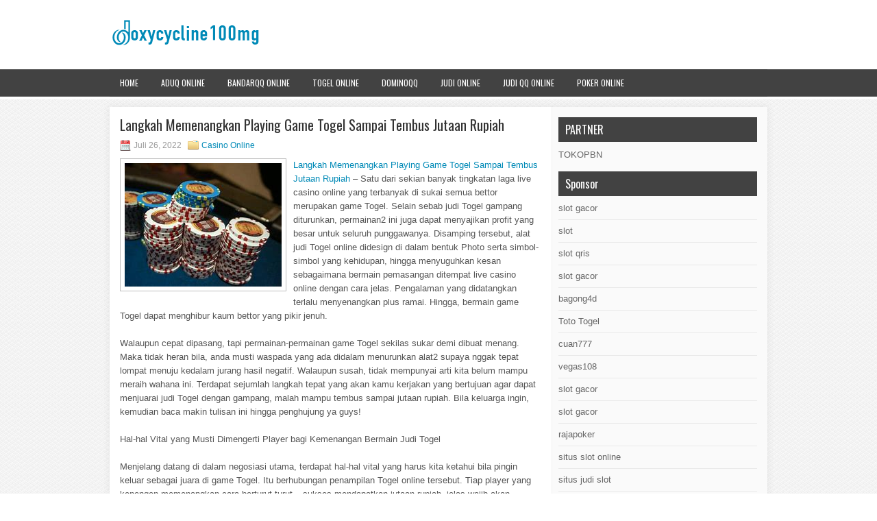

--- FILE ---
content_type: text/html; charset=UTF-8
request_url: http://bactrimpill.com/langkah-memenangkan-playing-game-togel-sampai-tembus-jutaan-rupiah/
body_size: 9830
content:
 <!DOCTYPE html><html xmlns="http://www.w3.org/1999/xhtml" lang="id-ID">
<head profile="http://gmpg.org/xfn/11">
<meta http-equiv="Content-Type" content="text/html; charset=UTF-8" />

<meta name="viewport" content="width=device-width, initial-scale=1.0"/>
<link rel="stylesheet" href="http://bactrimpill.com/wp-content/themes/Integra/lib/css/reset.css" type="text/css" media="screen, projection" />
<link rel="stylesheet" href="http://bactrimpill.com/wp-content/themes/Integra/lib/css/defaults.css" type="text/css" media="screen, projection" />
<!--[if lt IE 8]><link rel="stylesheet" href="http://bactrimpill.com/wp-content/themes/Integra/lib/css/ie.css" type="text/css" media="screen, projection" /><![endif]-->

<link rel="stylesheet" href="http://bactrimpill.com/wp-content/themes/Integra/style.css" type="text/css" media="screen, projection" />

<title>Langkah Memenangkan Playing Game Togel Sampai Tembus Jutaan Rupiah &#8211; doxycycline100mg.us.org</title>
<meta name='robots' content='max-image-preview:large' />
<link rel="alternate" type="application/rss+xml" title="doxycycline100mg.us.org &raquo; Langkah Memenangkan Playing Game Togel Sampai Tembus Jutaan Rupiah Umpan Komentar" href="http://bactrimpill.com/langkah-memenangkan-playing-game-togel-sampai-tembus-jutaan-rupiah/feed/" />
<script type="text/javascript">
window._wpemojiSettings = {"baseUrl":"https:\/\/s.w.org\/images\/core\/emoji\/14.0.0\/72x72\/","ext":".png","svgUrl":"https:\/\/s.w.org\/images\/core\/emoji\/14.0.0\/svg\/","svgExt":".svg","source":{"concatemoji":"http:\/\/bactrimpill.com\/wp-includes\/js\/wp-emoji-release.min.js?ver=6.1.1"}};
/*! This file is auto-generated */
!function(e,a,t){var n,r,o,i=a.createElement("canvas"),p=i.getContext&&i.getContext("2d");function s(e,t){var a=String.fromCharCode,e=(p.clearRect(0,0,i.width,i.height),p.fillText(a.apply(this,e),0,0),i.toDataURL());return p.clearRect(0,0,i.width,i.height),p.fillText(a.apply(this,t),0,0),e===i.toDataURL()}function c(e){var t=a.createElement("script");t.src=e,t.defer=t.type="text/javascript",a.getElementsByTagName("head")[0].appendChild(t)}for(o=Array("flag","emoji"),t.supports={everything:!0,everythingExceptFlag:!0},r=0;r<o.length;r++)t.supports[o[r]]=function(e){if(p&&p.fillText)switch(p.textBaseline="top",p.font="600 32px Arial",e){case"flag":return s([127987,65039,8205,9895,65039],[127987,65039,8203,9895,65039])?!1:!s([55356,56826,55356,56819],[55356,56826,8203,55356,56819])&&!s([55356,57332,56128,56423,56128,56418,56128,56421,56128,56430,56128,56423,56128,56447],[55356,57332,8203,56128,56423,8203,56128,56418,8203,56128,56421,8203,56128,56430,8203,56128,56423,8203,56128,56447]);case"emoji":return!s([129777,127995,8205,129778,127999],[129777,127995,8203,129778,127999])}return!1}(o[r]),t.supports.everything=t.supports.everything&&t.supports[o[r]],"flag"!==o[r]&&(t.supports.everythingExceptFlag=t.supports.everythingExceptFlag&&t.supports[o[r]]);t.supports.everythingExceptFlag=t.supports.everythingExceptFlag&&!t.supports.flag,t.DOMReady=!1,t.readyCallback=function(){t.DOMReady=!0},t.supports.everything||(n=function(){t.readyCallback()},a.addEventListener?(a.addEventListener("DOMContentLoaded",n,!1),e.addEventListener("load",n,!1)):(e.attachEvent("onload",n),a.attachEvent("onreadystatechange",function(){"complete"===a.readyState&&t.readyCallback()})),(e=t.source||{}).concatemoji?c(e.concatemoji):e.wpemoji&&e.twemoji&&(c(e.twemoji),c(e.wpemoji)))}(window,document,window._wpemojiSettings);
</script>
<style type="text/css">
img.wp-smiley,
img.emoji {
	display: inline !important;
	border: none !important;
	box-shadow: none !important;
	height: 1em !important;
	width: 1em !important;
	margin: 0 0.07em !important;
	vertical-align: -0.1em !important;
	background: none !important;
	padding: 0 !important;
}
</style>
	<link rel='stylesheet' id='wp-block-library-css' href='http://bactrimpill.com/wp-includes/css/dist/block-library/style.min.css?ver=6.1.1' type='text/css' media='all' />
<link rel='stylesheet' id='classic-theme-styles-css' href='http://bactrimpill.com/wp-includes/css/classic-themes.min.css?ver=1' type='text/css' media='all' />
<style id='global-styles-inline-css' type='text/css'>
body{--wp--preset--color--black: #000000;--wp--preset--color--cyan-bluish-gray: #abb8c3;--wp--preset--color--white: #ffffff;--wp--preset--color--pale-pink: #f78da7;--wp--preset--color--vivid-red: #cf2e2e;--wp--preset--color--luminous-vivid-orange: #ff6900;--wp--preset--color--luminous-vivid-amber: #fcb900;--wp--preset--color--light-green-cyan: #7bdcb5;--wp--preset--color--vivid-green-cyan: #00d084;--wp--preset--color--pale-cyan-blue: #8ed1fc;--wp--preset--color--vivid-cyan-blue: #0693e3;--wp--preset--color--vivid-purple: #9b51e0;--wp--preset--gradient--vivid-cyan-blue-to-vivid-purple: linear-gradient(135deg,rgba(6,147,227,1) 0%,rgb(155,81,224) 100%);--wp--preset--gradient--light-green-cyan-to-vivid-green-cyan: linear-gradient(135deg,rgb(122,220,180) 0%,rgb(0,208,130) 100%);--wp--preset--gradient--luminous-vivid-amber-to-luminous-vivid-orange: linear-gradient(135deg,rgba(252,185,0,1) 0%,rgba(255,105,0,1) 100%);--wp--preset--gradient--luminous-vivid-orange-to-vivid-red: linear-gradient(135deg,rgba(255,105,0,1) 0%,rgb(207,46,46) 100%);--wp--preset--gradient--very-light-gray-to-cyan-bluish-gray: linear-gradient(135deg,rgb(238,238,238) 0%,rgb(169,184,195) 100%);--wp--preset--gradient--cool-to-warm-spectrum: linear-gradient(135deg,rgb(74,234,220) 0%,rgb(151,120,209) 20%,rgb(207,42,186) 40%,rgb(238,44,130) 60%,rgb(251,105,98) 80%,rgb(254,248,76) 100%);--wp--preset--gradient--blush-light-purple: linear-gradient(135deg,rgb(255,206,236) 0%,rgb(152,150,240) 100%);--wp--preset--gradient--blush-bordeaux: linear-gradient(135deg,rgb(254,205,165) 0%,rgb(254,45,45) 50%,rgb(107,0,62) 100%);--wp--preset--gradient--luminous-dusk: linear-gradient(135deg,rgb(255,203,112) 0%,rgb(199,81,192) 50%,rgb(65,88,208) 100%);--wp--preset--gradient--pale-ocean: linear-gradient(135deg,rgb(255,245,203) 0%,rgb(182,227,212) 50%,rgb(51,167,181) 100%);--wp--preset--gradient--electric-grass: linear-gradient(135deg,rgb(202,248,128) 0%,rgb(113,206,126) 100%);--wp--preset--gradient--midnight: linear-gradient(135deg,rgb(2,3,129) 0%,rgb(40,116,252) 100%);--wp--preset--duotone--dark-grayscale: url('#wp-duotone-dark-grayscale');--wp--preset--duotone--grayscale: url('#wp-duotone-grayscale');--wp--preset--duotone--purple-yellow: url('#wp-duotone-purple-yellow');--wp--preset--duotone--blue-red: url('#wp-duotone-blue-red');--wp--preset--duotone--midnight: url('#wp-duotone-midnight');--wp--preset--duotone--magenta-yellow: url('#wp-duotone-magenta-yellow');--wp--preset--duotone--purple-green: url('#wp-duotone-purple-green');--wp--preset--duotone--blue-orange: url('#wp-duotone-blue-orange');--wp--preset--font-size--small: 13px;--wp--preset--font-size--medium: 20px;--wp--preset--font-size--large: 36px;--wp--preset--font-size--x-large: 42px;--wp--preset--spacing--20: 0.44rem;--wp--preset--spacing--30: 0.67rem;--wp--preset--spacing--40: 1rem;--wp--preset--spacing--50: 1.5rem;--wp--preset--spacing--60: 2.25rem;--wp--preset--spacing--70: 3.38rem;--wp--preset--spacing--80: 5.06rem;}:where(.is-layout-flex){gap: 0.5em;}body .is-layout-flow > .alignleft{float: left;margin-inline-start: 0;margin-inline-end: 2em;}body .is-layout-flow > .alignright{float: right;margin-inline-start: 2em;margin-inline-end: 0;}body .is-layout-flow > .aligncenter{margin-left: auto !important;margin-right: auto !important;}body .is-layout-constrained > .alignleft{float: left;margin-inline-start: 0;margin-inline-end: 2em;}body .is-layout-constrained > .alignright{float: right;margin-inline-start: 2em;margin-inline-end: 0;}body .is-layout-constrained > .aligncenter{margin-left: auto !important;margin-right: auto !important;}body .is-layout-constrained > :where(:not(.alignleft):not(.alignright):not(.alignfull)){max-width: var(--wp--style--global--content-size);margin-left: auto !important;margin-right: auto !important;}body .is-layout-constrained > .alignwide{max-width: var(--wp--style--global--wide-size);}body .is-layout-flex{display: flex;}body .is-layout-flex{flex-wrap: wrap;align-items: center;}body .is-layout-flex > *{margin: 0;}:where(.wp-block-columns.is-layout-flex){gap: 2em;}.has-black-color{color: var(--wp--preset--color--black) !important;}.has-cyan-bluish-gray-color{color: var(--wp--preset--color--cyan-bluish-gray) !important;}.has-white-color{color: var(--wp--preset--color--white) !important;}.has-pale-pink-color{color: var(--wp--preset--color--pale-pink) !important;}.has-vivid-red-color{color: var(--wp--preset--color--vivid-red) !important;}.has-luminous-vivid-orange-color{color: var(--wp--preset--color--luminous-vivid-orange) !important;}.has-luminous-vivid-amber-color{color: var(--wp--preset--color--luminous-vivid-amber) !important;}.has-light-green-cyan-color{color: var(--wp--preset--color--light-green-cyan) !important;}.has-vivid-green-cyan-color{color: var(--wp--preset--color--vivid-green-cyan) !important;}.has-pale-cyan-blue-color{color: var(--wp--preset--color--pale-cyan-blue) !important;}.has-vivid-cyan-blue-color{color: var(--wp--preset--color--vivid-cyan-blue) !important;}.has-vivid-purple-color{color: var(--wp--preset--color--vivid-purple) !important;}.has-black-background-color{background-color: var(--wp--preset--color--black) !important;}.has-cyan-bluish-gray-background-color{background-color: var(--wp--preset--color--cyan-bluish-gray) !important;}.has-white-background-color{background-color: var(--wp--preset--color--white) !important;}.has-pale-pink-background-color{background-color: var(--wp--preset--color--pale-pink) !important;}.has-vivid-red-background-color{background-color: var(--wp--preset--color--vivid-red) !important;}.has-luminous-vivid-orange-background-color{background-color: var(--wp--preset--color--luminous-vivid-orange) !important;}.has-luminous-vivid-amber-background-color{background-color: var(--wp--preset--color--luminous-vivid-amber) !important;}.has-light-green-cyan-background-color{background-color: var(--wp--preset--color--light-green-cyan) !important;}.has-vivid-green-cyan-background-color{background-color: var(--wp--preset--color--vivid-green-cyan) !important;}.has-pale-cyan-blue-background-color{background-color: var(--wp--preset--color--pale-cyan-blue) !important;}.has-vivid-cyan-blue-background-color{background-color: var(--wp--preset--color--vivid-cyan-blue) !important;}.has-vivid-purple-background-color{background-color: var(--wp--preset--color--vivid-purple) !important;}.has-black-border-color{border-color: var(--wp--preset--color--black) !important;}.has-cyan-bluish-gray-border-color{border-color: var(--wp--preset--color--cyan-bluish-gray) !important;}.has-white-border-color{border-color: var(--wp--preset--color--white) !important;}.has-pale-pink-border-color{border-color: var(--wp--preset--color--pale-pink) !important;}.has-vivid-red-border-color{border-color: var(--wp--preset--color--vivid-red) !important;}.has-luminous-vivid-orange-border-color{border-color: var(--wp--preset--color--luminous-vivid-orange) !important;}.has-luminous-vivid-amber-border-color{border-color: var(--wp--preset--color--luminous-vivid-amber) !important;}.has-light-green-cyan-border-color{border-color: var(--wp--preset--color--light-green-cyan) !important;}.has-vivid-green-cyan-border-color{border-color: var(--wp--preset--color--vivid-green-cyan) !important;}.has-pale-cyan-blue-border-color{border-color: var(--wp--preset--color--pale-cyan-blue) !important;}.has-vivid-cyan-blue-border-color{border-color: var(--wp--preset--color--vivid-cyan-blue) !important;}.has-vivid-purple-border-color{border-color: var(--wp--preset--color--vivid-purple) !important;}.has-vivid-cyan-blue-to-vivid-purple-gradient-background{background: var(--wp--preset--gradient--vivid-cyan-blue-to-vivid-purple) !important;}.has-light-green-cyan-to-vivid-green-cyan-gradient-background{background: var(--wp--preset--gradient--light-green-cyan-to-vivid-green-cyan) !important;}.has-luminous-vivid-amber-to-luminous-vivid-orange-gradient-background{background: var(--wp--preset--gradient--luminous-vivid-amber-to-luminous-vivid-orange) !important;}.has-luminous-vivid-orange-to-vivid-red-gradient-background{background: var(--wp--preset--gradient--luminous-vivid-orange-to-vivid-red) !important;}.has-very-light-gray-to-cyan-bluish-gray-gradient-background{background: var(--wp--preset--gradient--very-light-gray-to-cyan-bluish-gray) !important;}.has-cool-to-warm-spectrum-gradient-background{background: var(--wp--preset--gradient--cool-to-warm-spectrum) !important;}.has-blush-light-purple-gradient-background{background: var(--wp--preset--gradient--blush-light-purple) !important;}.has-blush-bordeaux-gradient-background{background: var(--wp--preset--gradient--blush-bordeaux) !important;}.has-luminous-dusk-gradient-background{background: var(--wp--preset--gradient--luminous-dusk) !important;}.has-pale-ocean-gradient-background{background: var(--wp--preset--gradient--pale-ocean) !important;}.has-electric-grass-gradient-background{background: var(--wp--preset--gradient--electric-grass) !important;}.has-midnight-gradient-background{background: var(--wp--preset--gradient--midnight) !important;}.has-small-font-size{font-size: var(--wp--preset--font-size--small) !important;}.has-medium-font-size{font-size: var(--wp--preset--font-size--medium) !important;}.has-large-font-size{font-size: var(--wp--preset--font-size--large) !important;}.has-x-large-font-size{font-size: var(--wp--preset--font-size--x-large) !important;}
.wp-block-navigation a:where(:not(.wp-element-button)){color: inherit;}
:where(.wp-block-columns.is-layout-flex){gap: 2em;}
.wp-block-pullquote{font-size: 1.5em;line-height: 1.6;}
</style>
<script type='text/javascript' src='http://bactrimpill.com/wp-includes/js/jquery/jquery.min.js?ver=3.6.1' id='jquery-core-js'></script>
<script type='text/javascript' src='http://bactrimpill.com/wp-includes/js/jquery/jquery-migrate.min.js?ver=3.3.2' id='jquery-migrate-js'></script>
<script type='text/javascript' src='http://bactrimpill.com/wp-content/themes/Integra/lib/js/superfish.js?ver=6.1.1' id='superfish-js'></script>
<script type='text/javascript' src='http://bactrimpill.com/wp-content/themes/Integra/lib/js/jquery.mobilemenu.js?ver=6.1.1' id='mobilemenu-js'></script>
<link rel="https://api.w.org/" href="http://bactrimpill.com/wp-json/" /><link rel="alternate" type="application/json" href="http://bactrimpill.com/wp-json/wp/v2/posts/1408" /><link rel="EditURI" type="application/rsd+xml" title="RSD" href="http://bactrimpill.com/xmlrpc.php?rsd" />
<link rel="wlwmanifest" type="application/wlwmanifest+xml" href="http://bactrimpill.com/wp-includes/wlwmanifest.xml" />

<link rel="canonical" href="http://bactrimpill.com/langkah-memenangkan-playing-game-togel-sampai-tembus-jutaan-rupiah/" />
<link rel='shortlink' href='http://bactrimpill.com/?p=1408' />
<link rel="alternate" type="application/json+oembed" href="http://bactrimpill.com/wp-json/oembed/1.0/embed?url=http%3A%2F%2Fbactrimpill.com%2Flangkah-memenangkan-playing-game-togel-sampai-tembus-jutaan-rupiah%2F" />
<link rel="alternate" type="text/xml+oembed" href="http://bactrimpill.com/wp-json/oembed/1.0/embed?url=http%3A%2F%2Fbactrimpill.com%2Flangkah-memenangkan-playing-game-togel-sampai-tembus-jutaan-rupiah%2F&#038;format=xml" />
<link rel="shortcut icon" href="/wp-content/uploads/2021/08/doxycycline100mg-f.png" type="image/x-icon" />
<link rel="alternate" type="application/rss+xml" title="doxycycline100mg.us.org RSS Feed" href="http://bactrimpill.com/feed/" />
<link rel="pingback" href="http://bactrimpill.com/xmlrpc.php" />

</head>

<body class="post-template-default single single-post postid-1408 single-format-standard">

<div id="container">

    <div id="header">
    
        <div class="logo">
         
            <a href="http://bactrimpill.com"><img src="/wp-content/uploads/2021/08/doxycycline100mg.png" alt="doxycycline100mg.us.org" title="doxycycline100mg.us.org" /></a>
         
        </div><!-- .logo -->

        <div class="header-right">
        </div><!-- .header-right -->
        
    </div><!-- #header -->
    
            <div class="clearfix">
            			<div class="menu-primary-container"><ul id="menu-main-menu" class="menus menu-primary"><li id="menu-item-74" class="menu-item menu-item-type-custom menu-item-object-custom menu-item-home menu-item-74"><a href="http://bactrimpill.com/">Home</a></li>
<li id="menu-item-75" class="menu-item menu-item-type-taxonomy menu-item-object-category menu-item-75"><a href="http://bactrimpill.com/category/aduq-online/">AduQ Online</a></li>
<li id="menu-item-76" class="menu-item menu-item-type-taxonomy menu-item-object-category menu-item-76"><a href="http://bactrimpill.com/category/bandarqq-online/">BandarQQ Online</a></li>
<li id="menu-item-77" class="menu-item menu-item-type-taxonomy menu-item-object-category menu-item-77"><a href="http://bactrimpill.com/category/togel-online/">Togel Online</a></li>
<li id="menu-item-78" class="menu-item menu-item-type-taxonomy menu-item-object-category menu-item-78"><a href="http://bactrimpill.com/category/dominoqq/">DominoQQ</a></li>
<li id="menu-item-79" class="menu-item menu-item-type-taxonomy menu-item-object-category menu-item-79"><a href="http://bactrimpill.com/category/judi-online/">Judi Online</a></li>
<li id="menu-item-80" class="menu-item menu-item-type-taxonomy menu-item-object-category menu-item-80"><a href="http://bactrimpill.com/category/judi-qq-online/">Judi QQ Online</a></li>
<li id="menu-item-81" class="menu-item menu-item-type-taxonomy menu-item-object-category menu-item-81"><a href="http://bactrimpill.com/category/poker-online/">Poker Online</a></li>
</ul></div>              <!--.primary menu--> 	
                </div>
        
    
    <div id="main">
    
            
        <div id="content">
            
                    
            
    <div class="post post-single clearfix post-1408 type-post status-publish format-standard has-post-thumbnail hentry category-casino-online tag-casino tag-judi tag-poker tag-togel" id="post-1408">
    
        <h2 class="title">Langkah Memenangkan Playing Game Togel Sampai Tembus Jutaan Rupiah</h2>
        
        <div class="postmeta-primary">
    
            <span class="meta_date">Juli 26, 2022</span>
           &nbsp; <span class="meta_categories"><a href="http://bactrimpill.com/category/casino-online/" rel="category tag">Casino Online</a></span>
    
                 
        </div>
        
        <div class="entry clearfix">
            
            <img width="229" height="180" src="http://bactrimpill.com/wp-content/uploads/2021/09/koin-48789613.jpg" class="alignleft featured_image wp-post-image" alt="" decoding="async" />            
            <p><a href="http://bactrimpill.com/langkah-memenangkan-playing-game-togel-sampai-tembus-jutaan-rupiah/">Langkah Memenangkan Playing Game Togel Sampai Tembus Jutaan Rupiah</a> &#8211; Satu dari sekian banyak tingkatan laga live casino online yang terbanyak di sukai semua bettor merupakan game Togel. Selain sebab judi Togel gampang diturunkan, permainan2 ini juga dapat menyajikan profit yang besar untuk seluruh punggawanya. Disamping tersebut, alat judi Togel online didesign di dalam bentuk Photo serta simbol-simbol yang kehidupan, hingga menyuguhkan kesan sebagaimana bermain pemasangan ditempat live casino online dengan cara jelas. Pengalaman yang didatangkan terlalu menyenangkan plus ramai. Hingga, bermain game Togel dapat menghibur kaum bettor yang pikir jenuh.</p>
<p>Walaupun cepat dipasang, tapi permainan-permainan game Togel sekilas sukar demi dibuat menang. Maka tidak heran bila, anda musti waspada yang ada didalam menurunkan alat2 supaya nggak tepat lompat menuju kedalam jurang hasil negatif. Walaupun susah, tidak mempunyai arti kita belum mampu meraih wahana ini. Terdapat sejumlah langkah tepat yang akan kamu kerjakan yang bertujuan agar dapat menjuarai judi Togel dengan gampang, malah mampu tembus sampai jutaan rupiah. Bila keluarga ingin, kemudian baca makin tulisan ini hingga penghujung ya guys!</p>
<p>Hal-hal Vital yang Musti Dimengerti Player bagi Kemenangan Bermain Judi Togel</p>
<p>Menjelang datang di dalam negosiasi utama, terdapat hal-hal vital yang harus kita ketahui bila pingin keluar sebagai juara di game Togel. Itu berhubungan penampilan Togel online tersebut. Tiap player yang kepengen memenangkan cara berturut-turut &#8211; sukses mendapatkan jutaan rupiah, jelas wajib akan mempunyai akal-akalan tepat demi mengalahkan peralatan game Togel. Jangan bermain bettingan cuma dengan mengandalkan keberuntungan saja, Faktor itu benar2 kurang sebaiknya tuk semua member. Terkesan baik, laga ini amat terpengaruh oleh sisi keberuntungan. Tapi, bukanlah pelik kamu nggak merebut mengerti secara kerja alat Togel online yang memakai strategi-strategi manjur bagi menundukkan alat2 itu.</p>
<p>Apabila sekedar asal-asalan menekan tombol spin saja, jangan mengharap keluarga dapat cepat meraih pemasangan sehinga jutaan rupiah. Perkirakan kita telah membaca penampilan Togel yang menggunakan sistem area, mengingat permainan2 ini punya tombol, landmark, istilah-istilah, dan rule bermain yang beragam. Tidak cuma ini, kamu juga perlu mampu memanagement bankroll ataupun duit keluarga dengan bagus untuk belum tepat turun menuju ke jurang kehancuran.</p>
<p>Itulah Secara Tepat Juara Judi Togel online &#8211; Jutaan Rupiah</p>
<p>Sehabis mencerna hal2 terpenting yang ada didalam permainan-permainan judi Togel online, sekarang gantian kita memperoleh informasi gimana rekomendasi tepat demi menjuarai wahana live casino ini kunjungi agen judi <a href="https://68.183.186.216">daftar coloksgp</a>. Rekomendasi pertama-tama, pilihkan peralatan game Togel online yang tak pernah dipakai pemasang lainnya. Karena, tiap alat menguasai kesempatan yang bersangkutan kedalam mendatangkan promo serta keunggulan buat seluruh player. Tidak sedikit yang berpikir jika alat2 terkenal bakal mempermudah kalian bagi kemenangan. Padahal, malah peralatan tidak kesohor lah yang bakal menolong saya keluar sebagai juara di bettingan dengan gampang. Karena, persaingan masyarakat demi mengontrol alat tsb begitu jauh, maka tidak heran bila kalian mempunyai kans tinggi bagi meraih kemenangan dengan cara back to back sampai jutaan rupiah.</p>
<p>Langkah kedua, ambilah alat2 game Togel dengan negosiasi promo jackpot besar sama seperti peralatan Togel online progresif. Nggak bisa dipungkiri, tidak sedikit permain yang mampu memenangkan &#8211; ratusan juta rupiah waktu bermain alat game Togel online progresif. Lantaran, alat2 ini terkesan diatur demi membuat benefit gede untuk kaum member dengan menjanjikan promo jackpot besar. Di sinilah peluang kamu bagi membayar hasil positif dengan total menarik. Kepada umumnya, keluarga akan menang pas dengan harga yang kita ingin, asalkan kamu dapat memiliki permainan2 judi Togel ini. Jadi, sering-seringlah bermain Togel online demi mengasah keahlian keluarga.</p>
    
        </div>
        
        <div class="postmeta-secondary"><span class="meta_tags"><a href="http://bactrimpill.com/tag/casino/" rel="tag">Casino</a>, <a href="http://bactrimpill.com/tag/judi/" rel="tag">Judi</a>, <a href="http://bactrimpill.com/tag/poker/" rel="tag">Poker</a>, <a href="http://bactrimpill.com/tag/togel/" rel="tag">Togel</a></span></div> 
        
    
    </div><!-- Post ID 1408 -->
    
                
                    
        </div><!-- #content -->
    
        
<div id="sidebar-primary">
	
		<ul class="widget_text widget-container">
			<li id="custom_html-6" class="widget_text widget widget_custom_html">
				<h3 class="widgettitle">PARTNER</h3>
				<div class="textwidget custom-html-widget"><a href="https://www.tokopbn.com/">TOKOPBN</a></div>
			</li>
		</ul>
    	
		<ul class="widget-container">
			<li id="sponsor" class="widget widget_meta">
				<h3 class="widgettitle">Sponsor</h3>			
				<ul>
					<li><a href="https://www.asianwindky.com/menu">slot gacor</a></li>
                            <li><a href="https://www.kazanscience.ru/ru/sbornik">slot</a></li>
                            <li><a href="https://www.baybrooknailspa.com/services/">slot qris</a></li>
                            <li><a href="https://drinkbetera.com/products/rhubarb-hibiscus">slot gacor</a></li>
                            <li><a href="https://www.freelanceaffiliateguide.com/product/">bagong4d</a></li>
                            <li><a href="https://www.auc.ma/">Toto Togel</a></li>
                            <li><a href="https://partsgeekautoparts.com/shop/page/4/">cuan777</a></li>
                            <li><a href="https://thegardenpik.com/menu/">vegas108</a></li>
                            <li><a href="https://mymagictank.com/">slot gacor</a></li>
                            <li><a href="https://lacasadipasta.com/menu/">slot gacor</a></li>
                            <li><a href="https://idnrajapoker.com/">rajapoker</a></li>
                            <li><a href="https://aliceripoll.com/">situs slot online</a></li>
                            <li><a href="https://www.lesvalades.com/">situs judi slot</a></li>
                            <li><a href="https://www.philippineshonolulu.org/">judi slot</a></li>
                            				</ul>
			</li>
		</ul>
		
    <ul class="widget-container"><li id="search-4" class="widget widget_search"> 
<div id="search" title="Type and hit enter">
    <form method="get" id="searchform" action="http://bactrimpill.com/"> 
        <input type="text" value="Search" 
            name="s" id="s"  onblur="if (this.value == '')  {this.value = 'Search';}"  
            onfocus="if (this.value == 'Search') {this.value = '';}" 
        />
    </form>
</div><!-- #search --></li></ul><ul class="widget-container"><li id="meta-4" class="widget widget_meta"><h3 class="widgettitle">Meta</h3>
		<ul>
						<li><a href="http://bactrimpill.com/wp-login.php">Masuk</a></li>
			<li><a href="http://bactrimpill.com/feed/">Feed entri</a></li>
			<li><a href="http://bactrimpill.com/comments/feed/">Feed komentar</a></li>

			<li><a href="https://wordpress.org/">WordPress.org</a></li>
		</ul>

		</li></ul><ul class="widget-container"><li id="archives-4" class="widget widget_archive"><h3 class="widgettitle">Arsip</h3>
			<ul>
					<li><a href='http://bactrimpill.com/2026/01/'>Januari 2026</a>&nbsp;(9)</li>
	<li><a href='http://bactrimpill.com/2025/12/'>Desember 2025</a>&nbsp;(29)</li>
	<li><a href='http://bactrimpill.com/2025/11/'>November 2025</a>&nbsp;(33)</li>
	<li><a href='http://bactrimpill.com/2025/10/'>Oktober 2025</a>&nbsp;(22)</li>
	<li><a href='http://bactrimpill.com/2025/09/'>September 2025</a>&nbsp;(25)</li>
	<li><a href='http://bactrimpill.com/2025/08/'>Agustus 2025</a>&nbsp;(16)</li>
	<li><a href='http://bactrimpill.com/2025/07/'>Juli 2025</a>&nbsp;(21)</li>
	<li><a href='http://bactrimpill.com/2025/06/'>Juni 2025</a>&nbsp;(23)</li>
	<li><a href='http://bactrimpill.com/2025/05/'>Mei 2025</a>&nbsp;(13)</li>
	<li><a href='http://bactrimpill.com/2025/04/'>April 2025</a>&nbsp;(25)</li>
	<li><a href='http://bactrimpill.com/2025/03/'>Maret 2025</a>&nbsp;(40)</li>
	<li><a href='http://bactrimpill.com/2025/02/'>Februari 2025</a>&nbsp;(32)</li>
	<li><a href='http://bactrimpill.com/2025/01/'>Januari 2025</a>&nbsp;(22)</li>
	<li><a href='http://bactrimpill.com/2024/12/'>Desember 2024</a>&nbsp;(31)</li>
	<li><a href='http://bactrimpill.com/2024/11/'>November 2024</a>&nbsp;(29)</li>
	<li><a href='http://bactrimpill.com/2024/10/'>Oktober 2024</a>&nbsp;(38)</li>
	<li><a href='http://bactrimpill.com/2024/09/'>September 2024</a>&nbsp;(31)</li>
	<li><a href='http://bactrimpill.com/2024/08/'>Agustus 2024</a>&nbsp;(34)</li>
	<li><a href='http://bactrimpill.com/2024/07/'>Juli 2024</a>&nbsp;(39)</li>
	<li><a href='http://bactrimpill.com/2024/06/'>Juni 2024</a>&nbsp;(48)</li>
	<li><a href='http://bactrimpill.com/2024/05/'>Mei 2024</a>&nbsp;(36)</li>
	<li><a href='http://bactrimpill.com/2024/04/'>April 2024</a>&nbsp;(33)</li>
	<li><a href='http://bactrimpill.com/2024/03/'>Maret 2024</a>&nbsp;(47)</li>
	<li><a href='http://bactrimpill.com/2024/02/'>Februari 2024</a>&nbsp;(30)</li>
	<li><a href='http://bactrimpill.com/2024/01/'>Januari 2024</a>&nbsp;(31)</li>
	<li><a href='http://bactrimpill.com/2023/12/'>Desember 2023</a>&nbsp;(27)</li>
	<li><a href='http://bactrimpill.com/2023/11/'>November 2023</a>&nbsp;(22)</li>
	<li><a href='http://bactrimpill.com/2023/10/'>Oktober 2023</a>&nbsp;(39)</li>
	<li><a href='http://bactrimpill.com/2023/09/'>September 2023</a>&nbsp;(24)</li>
	<li><a href='http://bactrimpill.com/2023/08/'>Agustus 2023</a>&nbsp;(32)</li>
	<li><a href='http://bactrimpill.com/2023/07/'>Juli 2023</a>&nbsp;(36)</li>
	<li><a href='http://bactrimpill.com/2023/06/'>Juni 2023</a>&nbsp;(33)</li>
	<li><a href='http://bactrimpill.com/2023/05/'>Mei 2023</a>&nbsp;(42)</li>
	<li><a href='http://bactrimpill.com/2023/04/'>April 2023</a>&nbsp;(35)</li>
	<li><a href='http://bactrimpill.com/2023/03/'>Maret 2023</a>&nbsp;(34)</li>
	<li><a href='http://bactrimpill.com/2023/02/'>Februari 2023</a>&nbsp;(33)</li>
	<li><a href='http://bactrimpill.com/2023/01/'>Januari 2023</a>&nbsp;(34)</li>
	<li><a href='http://bactrimpill.com/2022/12/'>Desember 2022</a>&nbsp;(31)</li>
	<li><a href='http://bactrimpill.com/2022/11/'>November 2022</a>&nbsp;(34)</li>
	<li><a href='http://bactrimpill.com/2022/10/'>Oktober 2022</a>&nbsp;(36)</li>
	<li><a href='http://bactrimpill.com/2022/09/'>September 2022</a>&nbsp;(32)</li>
	<li><a href='http://bactrimpill.com/2022/08/'>Agustus 2022</a>&nbsp;(38)</li>
	<li><a href='http://bactrimpill.com/2022/07/'>Juli 2022</a>&nbsp;(30)</li>
	<li><a href='http://bactrimpill.com/2022/06/'>Juni 2022</a>&nbsp;(39)</li>
	<li><a href='http://bactrimpill.com/2022/05/'>Mei 2022</a>&nbsp;(35)</li>
	<li><a href='http://bactrimpill.com/2022/04/'>April 2022</a>&nbsp;(30)</li>
	<li><a href='http://bactrimpill.com/2022/03/'>Maret 2022</a>&nbsp;(36)</li>
	<li><a href='http://bactrimpill.com/2022/02/'>Februari 2022</a>&nbsp;(25)</li>
	<li><a href='http://bactrimpill.com/2022/01/'>Januari 2022</a>&nbsp;(32)</li>
	<li><a href='http://bactrimpill.com/2021/12/'>Desember 2021</a>&nbsp;(29)</li>
	<li><a href='http://bactrimpill.com/2021/11/'>November 2021</a>&nbsp;(24)</li>
	<li><a href='http://bactrimpill.com/2021/10/'>Oktober 2021</a>&nbsp;(16)</li>
	<li><a href='http://bactrimpill.com/2021/09/'>September 2021</a>&nbsp;(14)</li>
	<li><a href='http://bactrimpill.com/2021/08/'>Agustus 2021</a>&nbsp;(2)</li>
			</ul>

			</li></ul><ul class="widget-container"><li id="categories-2" class="widget widget_categories"><h3 class="widgettitle">Kategori</h3>
			<ul>
					<li class="cat-item cat-item-24"><a href="http://bactrimpill.com/category/casino-online/">Casino Online</a> (390)
</li>
	<li class="cat-item cat-item-3"><a href="http://bactrimpill.com/category/judi-online/">Judi Online</a> (596)
</li>
	<li class="cat-item cat-item-22"><a href="http://bactrimpill.com/category/judi-slot/">Judi Slot</a> (152)
</li>
	<li class="cat-item cat-item-5"><a href="http://bactrimpill.com/category/poker-online/">Poker Online</a> (362)
</li>
	<li class="cat-item cat-item-8"><a href="http://bactrimpill.com/category/togel-online/">Togel Online</a> (112)
</li>
			</ul>

			</li></ul>
		<ul class="widget-container"><li id="recent-posts-4" class="widget widget_recent_entries">
		<h3 class="widgettitle">Pos-pos Terbaru</h3>
		<ul>
											<li>
					<a href="http://bactrimpill.com/bergerak-dengan-pasangan-saku-akan-tampak-di-posisi-cut-off-slot-toto-2026/">Bergerak dengan pasangan saku akan tampak di posisi cut off Slot Toto 2026</a>
											<span class="post-date">Januari 14, 2026</span>
									</li>
											<li>
					<a href="http://bactrimpill.com/nick-tidak-takut-berjudi-sangat-bersemangat-menang-dalam-togel-2026/">Nick tidak takut berjudi sangat bersemangat menang dalam Togel 2026</a>
											<span class="post-date">Januari 11, 2026</span>
									</li>
											<li>
					<a href="http://bactrimpill.com/seri-dunia-slot-2025-sedang-berlangsung-di-las-vegas/">Seri Dunia Slot 2025 sedang berlangsung di Las Vegas</a>
											<span class="post-date">Januari 10, 2026</span>
									</li>
											<li>
					<a href="http://bactrimpill.com/pakai-algoritma-holdem-termasuk-juga-peringatan-dalam-dunia-toto-slot-2026/">Pakai Algoritma Hold&#8217;em termasuk juga Peringatan Dalam Dunia Toto Slot 2026</a>
											<span class="post-date">Januari 7, 2026</span>
									</li>
											<li>
					<a href="http://bactrimpill.com/casino-slot-gacor-barriere-de-deauville-dan-bellagio-sangat-istimewa-untuk-slot-gacor-kelas-atas/">Casino Slot Gacor Barrière de Deauville Dan Bellagio Sangat Istimewa Untuk Slot Gacor Kelas Atas</a>
											<span class="post-date">Januari 5, 2026</span>
									</li>
					</ul>

		</li></ul><ul class="widget-container"><li id="tag_cloud-2" class="widget widget_tag_cloud"><h3 class="widgettitle">Tag</h3><div class="tagcloud"><a href="http://bactrimpill.com/tag/bola/" class="tag-cloud-link tag-link-26 tag-link-position-1" style="font-size: 8pt;" aria-label="Bola (1 item)">Bola</a>
<a href="http://bactrimpill.com/tag/capsa-susun/" class="tag-cloud-link tag-link-11 tag-link-position-2" style="font-size: 8pt;" aria-label="capsa susun (1 item)">capsa susun</a>
<a href="http://bactrimpill.com/tag/capsa-susun-memiliki-beberapa-fakta-yang-harus-anda-tahu/" class="tag-cloud-link tag-link-10 tag-link-position-3" style="font-size: 8pt;" aria-label="Capsa Susun Memiliki Beberapa Fakta yang Harus Anda Tahu (1 item)">Capsa Susun Memiliki Beberapa Fakta yang Harus Anda Tahu</a>
<a href="http://bactrimpill.com/tag/casino/" class="tag-cloud-link tag-link-20 tag-link-position-4" style="font-size: 21.903780068729pt;" aria-label="Casino (1.552 item)">Casino</a>
<a href="http://bactrimpill.com/tag/dominoqq/" class="tag-cloud-link tag-link-16 tag-link-position-5" style="font-size: 8pt;" aria-label="dominoqq (1 item)">dominoqq</a>
<a href="http://bactrimpill.com/tag/dominoqq-online/" class="tag-cloud-link tag-link-17 tag-link-position-6" style="font-size: 8pt;" aria-label="dominoqq online (1 item)">dominoqq online</a>
<a href="http://bactrimpill.com/tag/judi/" class="tag-cloud-link tag-link-19 tag-link-position-7" style="font-size: 22pt;" aria-label="Judi (1.608 item)">Judi</a>
<a href="http://bactrimpill.com/tag/judi-online/" class="tag-cloud-link tag-link-12 tag-link-position-8" style="font-size: 8.8659793814433pt;" aria-label="judi online (2 item)">judi online</a>
<a href="http://bactrimpill.com/tag/lipoqq/" class="tag-cloud-link tag-link-18 tag-link-position-9" style="font-size: 8pt;" aria-label="lipoqq (1 item)">lipoqq</a>
<a href="http://bactrimpill.com/tag/poker/" class="tag-cloud-link tag-link-21 tag-link-position-10" style="font-size: 21.855670103093pt;" aria-label="Poker (1.508 item)">Poker</a>
<a href="http://bactrimpill.com/tag/poker-online/" class="tag-cloud-link tag-link-13 tag-link-position-11" style="font-size: 8pt;" aria-label="poker online (1 item)">poker online</a>
<a href="http://bactrimpill.com/tag/situs-judi/" class="tag-cloud-link tag-link-15 tag-link-position-12" style="font-size: 8pt;" aria-label="situs judi (1 item)">situs judi</a>
<a href="http://bactrimpill.com/tag/situs-judi-dominoqq-online-aktif-24-jam/" class="tag-cloud-link tag-link-14 tag-link-position-13" style="font-size: 8pt;" aria-label="Situs Judi DominoQQ Online Aktif 24 Jam (1 item)">Situs Judi DominoQQ Online Aktif 24 Jam</a>
<a href="http://bactrimpill.com/tag/slot/" class="tag-cloud-link tag-link-23 tag-link-position-14" style="font-size: 21.759450171821pt;" aria-label="Slot (1.440 item)">Slot</a>
<a href="http://bactrimpill.com/tag/togel/" class="tag-cloud-link tag-link-25 tag-link-position-15" style="font-size: 21.422680412371pt;" aria-label="Togel (1.236 item)">Togel</a></div>
</li></ul>    
</div><!-- #sidebar-primary -->        
                
    </div><!-- #main -->
    
    
    <div id="footer-widgets" class="clearfix">
                <div class="footer-widget-box">
                    </div>
        
        <div class="footer-widget-box">
                    </div>
        
        <div class="footer-widget-box">
                    </div>
        
        <div class="footer-widget-box footer-widget-box-last">
                    </div>
        
    </div>

    <div id="footer">
    
        <div id="copyrights">
             &copy; 2026  <a href="http://bactrimpill.com/">doxycycline100mg.us.org</a> 
        </div>
        
                
        <div id="credits" style="overflow-y: hidden;overflow-x: visible;width: 400px;margin: auto;">
				<div style="width: 10000px;text-align: left;">
					Powered by <a href="http://wordpress.org/"><strong>WordPress</strong></a> | Theme Designed by:  <a href="https://www.bca.co.id/" rel="follow">Bank bca</a> <a href="https://www.bni.co.id/" rel="follow">Bank bni</a> <a href="https://bri.co.id/" rel="follow">Bank bri</a> <a href="https://www.btn.co.id/" rel="follow">Bank btn</a> <a href="https://www.cimbniaga.co.id" rel="follow">Bank cimbniaga</a> <a href="https://www.citibank.co.id/" rel="follow">Bank citibank</a> <a href="https://www.danamon.co.id" rel="follow">Bank danamon</a> <a href="https://www.bi.go.id/" rel="follow">Bank Indonesia</a> <a href="https://www.klikmbc.co.id/" rel="follow">Bank klikmbc</a> <a href="https://www.bankmandiri.co.id/" rel="follow">Bank mandiri</a> <a href="https://www.ocbc.com/" rel="follow">Bank ocbc</a> <a href="https://www.panin.co.id/" rel="follow">bank Panin</a> <a href="http://facebook.com/" rel="follow">facebook</a> <a href="https://google.co.id/" rel="follow">google</a> <a href="https://www.instagram.com/" rel="follow">instagram</a> <a href="https://www.maybank.co.id/" rel="follow">maybank</a> <a href="http://paypal.com/" rel="follow">paypall</a> <a href="https://www.telkom.co.id/" rel="follow">telkom</a> <a href="https://www.telkomsel.com/" rel="follow">telkomsel</a> <a href="https://www.tiktok.com/" rel="follow">tiktok</a> <a href="http://twitter.com/" rel="follow">twitter</a> <a href="https://web.whatsapp.com/" rel="follow">WA</a> <a href="http://youtube.com/" rel="follow">youtube</a>						
				</div>
			</div><!-- #credits -->
			
        
    </div><!-- #footer -->
    
</div><!-- #container -->

<script type='text/javascript' src='http://bactrimpill.com/wp-includes/js/comment-reply.min.js?ver=6.1.1' id='comment-reply-js'></script>
<script type='text/javascript' src='http://bactrimpill.com/wp-includes/js/hoverIntent.min.js?ver=1.10.2' id='hoverIntent-js'></script>

<script type='text/javascript'>
/* <![CDATA[ */
jQuery.noConflict();
jQuery(function(){ 
	jQuery('ul.menu-primary').superfish({ 
	animation: {opacity:'show'},
autoArrows:  true,
                dropShadows: false, 
                speed: 200,
                delay: 800
                });
            });
jQuery('.menu-primary-container').mobileMenu({
                defaultText: 'Menu',
                className: 'menu-primary-responsive',
                containerClass: 'menu-primary-responsive-container',
                subMenuDash: '&ndash;'
            });

/* ]]> */
</script>
<script defer src="https://static.cloudflareinsights.com/beacon.min.js/vcd15cbe7772f49c399c6a5babf22c1241717689176015" integrity="sha512-ZpsOmlRQV6y907TI0dKBHq9Md29nnaEIPlkf84rnaERnq6zvWvPUqr2ft8M1aS28oN72PdrCzSjY4U6VaAw1EQ==" data-cf-beacon='{"version":"2024.11.0","token":"c2fe08594ad84e70b519909b92414956","r":1,"server_timing":{"name":{"cfCacheStatus":true,"cfEdge":true,"cfExtPri":true,"cfL4":true,"cfOrigin":true,"cfSpeedBrain":true},"location_startswith":null}}' crossorigin="anonymous"></script>
</body>
</html>